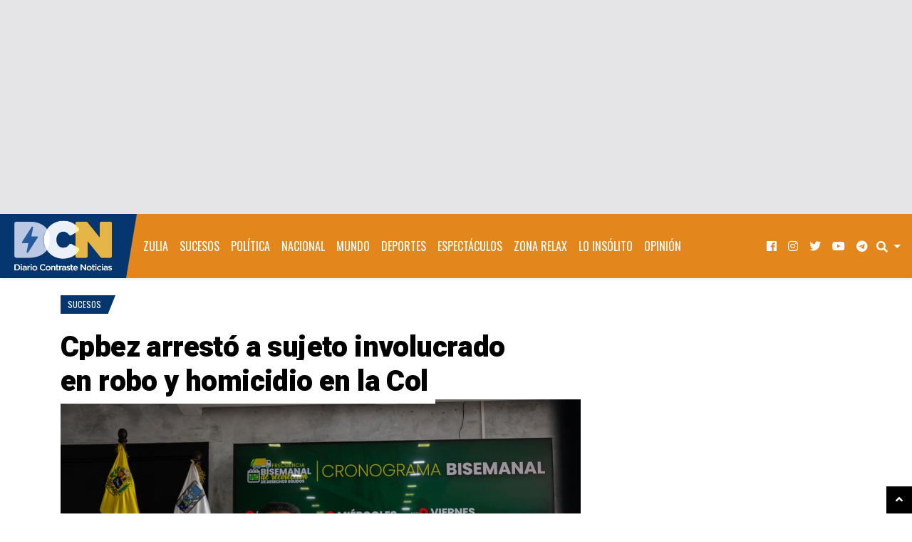

--- FILE ---
content_type: text/html; charset=UTF-8
request_url: https://www.diariocontraste.com/2023/07/cpbez-arresto-a-sujeto-involucrado-en-robo-y-homicidio-en-la-col/
body_size: 20496
content:
<!doctype html>
<html lang="es"
      prefix="og: http://ogp.me/ns#">
<head>
<meta charset="UTF-8">
<meta name="viewport" content="width=device-width, initial-scale=1, shrink-to-fit=no">
 
<meta name="purolink" value="purolinka5db2da1-4928-4b1d-bdeb-bdde0a8712d5">
<title>Cpbez arrestó a sujeto involucrado en robo y homicidio en la Col &#8211; Diario Contraste Noticias</title><link rel="preload" as="style" href="https://fonts.googleapis.com/css?family=Heebo%3A900%7COswald%7CRoboto%3A400%2C400i%2C700%2C700i&#038;subset=&#038;display=swap" /><link rel="stylesheet" href="https://fonts.googleapis.com/css?family=Heebo%3A900%7COswald%7CRoboto%3A400%2C400i%2C700%2C700i&#038;subset=&#038;display=swap" media="print" onload="this.media='all'" /><noscript><link rel="stylesheet" href="https://fonts.googleapis.com/css?family=Heebo%3A900%7COswald%7CRoboto%3A400%2C400i%2C700%2C700i&#038;subset=&#038;display=swap" /></noscript>
<meta name='robots' content='max-image-preview:large' />
<link rel='dns-prefetch' href='//static.addtoany.com' />
<link rel='dns-prefetch' href='//fonts.googleapis.com' />
<link rel='dns-prefetch' href='//media.diariocontraste.com' />
<link href='https://fonts.gstatic.com' crossorigin rel='preconnect' />
<link href='//media.diariocontraste.com' rel='preconnect' />
<link rel="alternate" title="oEmbed (JSON)" type="application/json+oembed" href="https://www.diariocontraste.com/wp-json/oembed/1.0/embed?url=https%3A%2F%2Fwww.diariocontraste.com%2F2023%2F07%2Fcpbez-arresto-a-sujeto-involucrado-en-robo-y-homicidio-en-la-col%2F" />
<link rel="alternate" title="oEmbed (XML)" type="text/xml+oembed" href="https://www.diariocontraste.com/wp-json/oembed/1.0/embed?url=https%3A%2F%2Fwww.diariocontraste.com%2F2023%2F07%2Fcpbez-arresto-a-sujeto-involucrado-en-robo-y-homicidio-en-la-col%2F&#038;format=xml" />
      <!-- facebook -->
      <meta property="og:type" content="article"/>
      <meta property="og:title" content="Cpbez arrestó a sujeto involucrado en robo y homicidio en la Col"/>
      <meta property="og:description" content="Un hombre que era investigado por su presunta participación en un hecho de extorsión y robo que dejó como resultado..."/>
      <meta property="og:url" content="https://www.diariocontraste.com/2023/07/cpbez-arresto-a-sujeto-involucrado-en-robo-y-homicidio-en-la-col/"/>
      <meta property="og:image" content="https://media.diariocontraste.com/wp-content/uploads/2023/07/WhatsApp-Image-2023-07-31-at-12.25.50-PM.jpeg"/>
      <meta property="og:site_name" content="Diario Contraste Noticias"/>
	  <meta property="article:publisher" content="https://www.facebook.com/diariocontraste" />
      <!-- twitter -->
      <meta name="twitter:card" content="summary_large_image" />
	  <meta name="twitter:site" content="@diariocontraste" />
      <meta name="twitter:title" content="Cpbez arrestó a sujeto involucrado en robo y homicidio en la Col" />
      <meta name="twitter:description" content="Un hombre que era investigado por su presunta participación en un hecho de extorsión y robo que dejó como resultado..." />
      <meta name="twitter:url" content="https://www.diariocontraste.com/2023/07/cpbez-arresto-a-sujeto-involucrado-en-robo-y-homicidio-en-la-col/" />
      <meta name="twitter:image" content="https://media.diariocontraste.com/wp-content/uploads/2023/07/WhatsApp-Image-2023-07-31-at-12.25.50-PM.jpeg" />
    		<!-- This site uses the Google Analytics by MonsterInsights plugin v9.11.0 - Using Analytics tracking - https://www.monsterinsights.com/ -->
							<script src="//www.googletagmanager.com/gtag/js?id=G-RXGRZD4QD3"  data-cfasync="false" data-wpfc-render="false" type="text/javascript" async></script>
			<script data-cfasync="false" data-wpfc-render="false" type="text/javascript">
				var mi_version = '9.11.0';
				var mi_track_user = true;
				var mi_no_track_reason = '';
								var MonsterInsightsDefaultLocations = {"page_location":"https:\/\/www.diariocontraste.com\/2023\/07\/cpbez-arresto-a-sujeto-involucrado-en-robo-y-homicidio-en-la-col\/"};
								if ( typeof MonsterInsightsPrivacyGuardFilter === 'function' ) {
					var MonsterInsightsLocations = (typeof MonsterInsightsExcludeQuery === 'object') ? MonsterInsightsPrivacyGuardFilter( MonsterInsightsExcludeQuery ) : MonsterInsightsPrivacyGuardFilter( MonsterInsightsDefaultLocations );
				} else {
					var MonsterInsightsLocations = (typeof MonsterInsightsExcludeQuery === 'object') ? MonsterInsightsExcludeQuery : MonsterInsightsDefaultLocations;
				}

								var disableStrs = [
										'ga-disable-G-RXGRZD4QD3',
									];

				/* Function to detect opted out users */
				function __gtagTrackerIsOptedOut() {
					for (var index = 0; index < disableStrs.length; index++) {
						if (document.cookie.indexOf(disableStrs[index] + '=true') > -1) {
							return true;
						}
					}

					return false;
				}

				/* Disable tracking if the opt-out cookie exists. */
				if (__gtagTrackerIsOptedOut()) {
					for (var index = 0; index < disableStrs.length; index++) {
						window[disableStrs[index]] = true;
					}
				}

				/* Opt-out function */
				function __gtagTrackerOptout() {
					for (var index = 0; index < disableStrs.length; index++) {
						document.cookie = disableStrs[index] + '=true; expires=Thu, 31 Dec 2099 23:59:59 UTC; path=/';
						window[disableStrs[index]] = true;
					}
				}

				if ('undefined' === typeof gaOptout) {
					function gaOptout() {
						__gtagTrackerOptout();
					}
				}
								window.dataLayer = window.dataLayer || [];

				window.MonsterInsightsDualTracker = {
					helpers: {},
					trackers: {},
				};
				if (mi_track_user) {
					function __gtagDataLayer() {
						dataLayer.push(arguments);
					}

					function __gtagTracker(type, name, parameters) {
						if (!parameters) {
							parameters = {};
						}

						if (parameters.send_to) {
							__gtagDataLayer.apply(null, arguments);
							return;
						}

						if (type === 'event') {
														parameters.send_to = monsterinsights_frontend.v4_id;
							var hookName = name;
							if (typeof parameters['event_category'] !== 'undefined') {
								hookName = parameters['event_category'] + ':' + name;
							}

							if (typeof MonsterInsightsDualTracker.trackers[hookName] !== 'undefined') {
								MonsterInsightsDualTracker.trackers[hookName](parameters);
							} else {
								__gtagDataLayer('event', name, parameters);
							}
							
						} else {
							__gtagDataLayer.apply(null, arguments);
						}
					}

					__gtagTracker('js', new Date());
					__gtagTracker('set', {
						'developer_id.dZGIzZG': true,
											});
					if ( MonsterInsightsLocations.page_location ) {
						__gtagTracker('set', MonsterInsightsLocations);
					}
										__gtagTracker('config', 'G-RXGRZD4QD3', {"forceSSL":"true","link_attribution":"true","post_type":"post","category":"sucesos","tags":"Arresto,COL,CPBEZ,Homicidio,involucrado,Robo,sujeto"} );
										window.gtag = __gtagTracker;										(function () {
						/* https://developers.google.com/analytics/devguides/collection/analyticsjs/ */
						/* ga and __gaTracker compatibility shim. */
						var noopfn = function () {
							return null;
						};
						var newtracker = function () {
							return new Tracker();
						};
						var Tracker = function () {
							return null;
						};
						var p = Tracker.prototype;
						p.get = noopfn;
						p.set = noopfn;
						p.send = function () {
							var args = Array.prototype.slice.call(arguments);
							args.unshift('send');
							__gaTracker.apply(null, args);
						};
						var __gaTracker = function () {
							var len = arguments.length;
							if (len === 0) {
								return;
							}
							var f = arguments[len - 1];
							if (typeof f !== 'object' || f === null || typeof f.hitCallback !== 'function') {
								if ('send' === arguments[0]) {
									var hitConverted, hitObject = false, action;
									if ('event' === arguments[1]) {
										if ('undefined' !== typeof arguments[3]) {
											hitObject = {
												'eventAction': arguments[3],
												'eventCategory': arguments[2],
												'eventLabel': arguments[4],
												'value': arguments[5] ? arguments[5] : 1,
											}
										}
									}
									if ('pageview' === arguments[1]) {
										if ('undefined' !== typeof arguments[2]) {
											hitObject = {
												'eventAction': 'page_view',
												'page_path': arguments[2],
											}
										}
									}
									if (typeof arguments[2] === 'object') {
										hitObject = arguments[2];
									}
									if (typeof arguments[5] === 'object') {
										Object.assign(hitObject, arguments[5]);
									}
									if ('undefined' !== typeof arguments[1].hitType) {
										hitObject = arguments[1];
										if ('pageview' === hitObject.hitType) {
											hitObject.eventAction = 'page_view';
										}
									}
									if (hitObject) {
										action = 'timing' === arguments[1].hitType ? 'timing_complete' : hitObject.eventAction;
										hitConverted = mapArgs(hitObject);
										__gtagTracker('event', action, hitConverted);
									}
								}
								return;
							}

							function mapArgs(args) {
								var arg, hit = {};
								var gaMap = {
									'eventCategory': 'event_category',
									'eventAction': 'event_action',
									'eventLabel': 'event_label',
									'eventValue': 'event_value',
									'nonInteraction': 'non_interaction',
									'timingCategory': 'event_category',
									'timingVar': 'name',
									'timingValue': 'value',
									'timingLabel': 'event_label',
									'page': 'page_path',
									'location': 'page_location',
									'title': 'page_title',
									'referrer' : 'page_referrer',
								};
								for (arg in args) {
																		if (!(!args.hasOwnProperty(arg) || !gaMap.hasOwnProperty(arg))) {
										hit[gaMap[arg]] = args[arg];
									} else {
										hit[arg] = args[arg];
									}
								}
								return hit;
							}

							try {
								f.hitCallback();
							} catch (ex) {
							}
						};
						__gaTracker.create = newtracker;
						__gaTracker.getByName = newtracker;
						__gaTracker.getAll = function () {
							return [];
						};
						__gaTracker.remove = noopfn;
						__gaTracker.loaded = true;
						window['__gaTracker'] = __gaTracker;
					})();
									} else {
										console.log("");
					(function () {
						function __gtagTracker() {
							return null;
						}

						window['__gtagTracker'] = __gtagTracker;
						window['gtag'] = __gtagTracker;
					})();
									}
			</script>
							<!-- / Google Analytics by MonsterInsights -->
		<style id='wp-img-auto-sizes-contain-inline-css' type='text/css'>
img:is([sizes=auto i],[sizes^="auto," i]){contain-intrinsic-size:3000px 1500px}
/*# sourceURL=wp-img-auto-sizes-contain-inline-css */
</style>
<link rel='stylesheet' id='sbi_styles-css' href='https://www.diariocontraste.com/wp-content/plugins/instagram-feed-pro/css/sbi-styles.min.css?ver=6.9.0' type='text/css' media='all' />
<style id='wp-emoji-styles-inline-css' type='text/css'>

	img.wp-smiley, img.emoji {
		display: inline !important;
		border: none !important;
		box-shadow: none !important;
		height: 1em !important;
		width: 1em !important;
		margin: 0 0.07em !important;
		vertical-align: -0.1em !important;
		background: none !important;
		padding: 0 !important;
	}
/*# sourceURL=wp-emoji-styles-inline-css */
</style>
<style id='wp-block-library-inline-css' type='text/css'>
:root{--wp-block-synced-color:#7a00df;--wp-block-synced-color--rgb:122,0,223;--wp-bound-block-color:var(--wp-block-synced-color);--wp-editor-canvas-background:#ddd;--wp-admin-theme-color:#007cba;--wp-admin-theme-color--rgb:0,124,186;--wp-admin-theme-color-darker-10:#006ba1;--wp-admin-theme-color-darker-10--rgb:0,107,160.5;--wp-admin-theme-color-darker-20:#005a87;--wp-admin-theme-color-darker-20--rgb:0,90,135;--wp-admin-border-width-focus:2px}@media (min-resolution:192dpi){:root{--wp-admin-border-width-focus:1.5px}}.wp-element-button{cursor:pointer}:root .has-very-light-gray-background-color{background-color:#eee}:root .has-very-dark-gray-background-color{background-color:#313131}:root .has-very-light-gray-color{color:#eee}:root .has-very-dark-gray-color{color:#313131}:root .has-vivid-green-cyan-to-vivid-cyan-blue-gradient-background{background:linear-gradient(135deg,#00d084,#0693e3)}:root .has-purple-crush-gradient-background{background:linear-gradient(135deg,#34e2e4,#4721fb 50%,#ab1dfe)}:root .has-hazy-dawn-gradient-background{background:linear-gradient(135deg,#faaca8,#dad0ec)}:root .has-subdued-olive-gradient-background{background:linear-gradient(135deg,#fafae1,#67a671)}:root .has-atomic-cream-gradient-background{background:linear-gradient(135deg,#fdd79a,#004a59)}:root .has-nightshade-gradient-background{background:linear-gradient(135deg,#330968,#31cdcf)}:root .has-midnight-gradient-background{background:linear-gradient(135deg,#020381,#2874fc)}:root{--wp--preset--font-size--normal:16px;--wp--preset--font-size--huge:42px}.has-regular-font-size{font-size:1em}.has-larger-font-size{font-size:2.625em}.has-normal-font-size{font-size:var(--wp--preset--font-size--normal)}.has-huge-font-size{font-size:var(--wp--preset--font-size--huge)}.has-text-align-center{text-align:center}.has-text-align-left{text-align:left}.has-text-align-right{text-align:right}.has-fit-text{white-space:nowrap!important}#end-resizable-editor-section{display:none}.aligncenter{clear:both}.items-justified-left{justify-content:flex-start}.items-justified-center{justify-content:center}.items-justified-right{justify-content:flex-end}.items-justified-space-between{justify-content:space-between}.screen-reader-text{border:0;clip-path:inset(50%);height:1px;margin:-1px;overflow:hidden;padding:0;position:absolute;width:1px;word-wrap:normal!important}.screen-reader-text:focus{background-color:#ddd;clip-path:none;color:#444;display:block;font-size:1em;height:auto;left:5px;line-height:normal;padding:15px 23px 14px;text-decoration:none;top:5px;width:auto;z-index:100000}html :where(.has-border-color){border-style:solid}html :where([style*=border-top-color]){border-top-style:solid}html :where([style*=border-right-color]){border-right-style:solid}html :where([style*=border-bottom-color]){border-bottom-style:solid}html :where([style*=border-left-color]){border-left-style:solid}html :where([style*=border-width]){border-style:solid}html :where([style*=border-top-width]){border-top-style:solid}html :where([style*=border-right-width]){border-right-style:solid}html :where([style*=border-bottom-width]){border-bottom-style:solid}html :where([style*=border-left-width]){border-left-style:solid}html :where(img[class*=wp-image-]){height:auto;max-width:100%}:where(figure){margin:0 0 1em}html :where(.is-position-sticky){--wp-admin--admin-bar--position-offset:var(--wp-admin--admin-bar--height,0px)}@media screen and (max-width:600px){html :where(.is-position-sticky){--wp-admin--admin-bar--position-offset:0px}}

/*# sourceURL=wp-block-library-inline-css */
</style><style id='global-styles-inline-css' type='text/css'>
:root{--wp--preset--aspect-ratio--square: 1;--wp--preset--aspect-ratio--4-3: 4/3;--wp--preset--aspect-ratio--3-4: 3/4;--wp--preset--aspect-ratio--3-2: 3/2;--wp--preset--aspect-ratio--2-3: 2/3;--wp--preset--aspect-ratio--16-9: 16/9;--wp--preset--aspect-ratio--9-16: 9/16;--wp--preset--color--black: #000000;--wp--preset--color--cyan-bluish-gray: #abb8c3;--wp--preset--color--white: #ffffff;--wp--preset--color--pale-pink: #f78da7;--wp--preset--color--vivid-red: #cf2e2e;--wp--preset--color--luminous-vivid-orange: #ff6900;--wp--preset--color--luminous-vivid-amber: #fcb900;--wp--preset--color--light-green-cyan: #7bdcb5;--wp--preset--color--vivid-green-cyan: #00d084;--wp--preset--color--pale-cyan-blue: #8ed1fc;--wp--preset--color--vivid-cyan-blue: #0693e3;--wp--preset--color--vivid-purple: #9b51e0;--wp--preset--gradient--vivid-cyan-blue-to-vivid-purple: linear-gradient(135deg,rgb(6,147,227) 0%,rgb(155,81,224) 100%);--wp--preset--gradient--light-green-cyan-to-vivid-green-cyan: linear-gradient(135deg,rgb(122,220,180) 0%,rgb(0,208,130) 100%);--wp--preset--gradient--luminous-vivid-amber-to-luminous-vivid-orange: linear-gradient(135deg,rgb(252,185,0) 0%,rgb(255,105,0) 100%);--wp--preset--gradient--luminous-vivid-orange-to-vivid-red: linear-gradient(135deg,rgb(255,105,0) 0%,rgb(207,46,46) 100%);--wp--preset--gradient--very-light-gray-to-cyan-bluish-gray: linear-gradient(135deg,rgb(238,238,238) 0%,rgb(169,184,195) 100%);--wp--preset--gradient--cool-to-warm-spectrum: linear-gradient(135deg,rgb(74,234,220) 0%,rgb(151,120,209) 20%,rgb(207,42,186) 40%,rgb(238,44,130) 60%,rgb(251,105,98) 80%,rgb(254,248,76) 100%);--wp--preset--gradient--blush-light-purple: linear-gradient(135deg,rgb(255,206,236) 0%,rgb(152,150,240) 100%);--wp--preset--gradient--blush-bordeaux: linear-gradient(135deg,rgb(254,205,165) 0%,rgb(254,45,45) 50%,rgb(107,0,62) 100%);--wp--preset--gradient--luminous-dusk: linear-gradient(135deg,rgb(255,203,112) 0%,rgb(199,81,192) 50%,rgb(65,88,208) 100%);--wp--preset--gradient--pale-ocean: linear-gradient(135deg,rgb(255,245,203) 0%,rgb(182,227,212) 50%,rgb(51,167,181) 100%);--wp--preset--gradient--electric-grass: linear-gradient(135deg,rgb(202,248,128) 0%,rgb(113,206,126) 100%);--wp--preset--gradient--midnight: linear-gradient(135deg,rgb(2,3,129) 0%,rgb(40,116,252) 100%);--wp--preset--font-size--small: 13px;--wp--preset--font-size--medium: 20px;--wp--preset--font-size--large: 36px;--wp--preset--font-size--x-large: 42px;--wp--preset--spacing--20: 0.44rem;--wp--preset--spacing--30: 0.67rem;--wp--preset--spacing--40: 1rem;--wp--preset--spacing--50: 1.5rem;--wp--preset--spacing--60: 2.25rem;--wp--preset--spacing--70: 3.38rem;--wp--preset--spacing--80: 5.06rem;--wp--preset--shadow--natural: 6px 6px 9px rgba(0, 0, 0, 0.2);--wp--preset--shadow--deep: 12px 12px 50px rgba(0, 0, 0, 0.4);--wp--preset--shadow--sharp: 6px 6px 0px rgba(0, 0, 0, 0.2);--wp--preset--shadow--outlined: 6px 6px 0px -3px rgb(255, 255, 255), 6px 6px rgb(0, 0, 0);--wp--preset--shadow--crisp: 6px 6px 0px rgb(0, 0, 0);}:where(.is-layout-flex){gap: 0.5em;}:where(.is-layout-grid){gap: 0.5em;}body .is-layout-flex{display: flex;}.is-layout-flex{flex-wrap: wrap;align-items: center;}.is-layout-flex > :is(*, div){margin: 0;}body .is-layout-grid{display: grid;}.is-layout-grid > :is(*, div){margin: 0;}:where(.wp-block-columns.is-layout-flex){gap: 2em;}:where(.wp-block-columns.is-layout-grid){gap: 2em;}:where(.wp-block-post-template.is-layout-flex){gap: 1.25em;}:where(.wp-block-post-template.is-layout-grid){gap: 1.25em;}.has-black-color{color: var(--wp--preset--color--black) !important;}.has-cyan-bluish-gray-color{color: var(--wp--preset--color--cyan-bluish-gray) !important;}.has-white-color{color: var(--wp--preset--color--white) !important;}.has-pale-pink-color{color: var(--wp--preset--color--pale-pink) !important;}.has-vivid-red-color{color: var(--wp--preset--color--vivid-red) !important;}.has-luminous-vivid-orange-color{color: var(--wp--preset--color--luminous-vivid-orange) !important;}.has-luminous-vivid-amber-color{color: var(--wp--preset--color--luminous-vivid-amber) !important;}.has-light-green-cyan-color{color: var(--wp--preset--color--light-green-cyan) !important;}.has-vivid-green-cyan-color{color: var(--wp--preset--color--vivid-green-cyan) !important;}.has-pale-cyan-blue-color{color: var(--wp--preset--color--pale-cyan-blue) !important;}.has-vivid-cyan-blue-color{color: var(--wp--preset--color--vivid-cyan-blue) !important;}.has-vivid-purple-color{color: var(--wp--preset--color--vivid-purple) !important;}.has-black-background-color{background-color: var(--wp--preset--color--black) !important;}.has-cyan-bluish-gray-background-color{background-color: var(--wp--preset--color--cyan-bluish-gray) !important;}.has-white-background-color{background-color: var(--wp--preset--color--white) !important;}.has-pale-pink-background-color{background-color: var(--wp--preset--color--pale-pink) !important;}.has-vivid-red-background-color{background-color: var(--wp--preset--color--vivid-red) !important;}.has-luminous-vivid-orange-background-color{background-color: var(--wp--preset--color--luminous-vivid-orange) !important;}.has-luminous-vivid-amber-background-color{background-color: var(--wp--preset--color--luminous-vivid-amber) !important;}.has-light-green-cyan-background-color{background-color: var(--wp--preset--color--light-green-cyan) !important;}.has-vivid-green-cyan-background-color{background-color: var(--wp--preset--color--vivid-green-cyan) !important;}.has-pale-cyan-blue-background-color{background-color: var(--wp--preset--color--pale-cyan-blue) !important;}.has-vivid-cyan-blue-background-color{background-color: var(--wp--preset--color--vivid-cyan-blue) !important;}.has-vivid-purple-background-color{background-color: var(--wp--preset--color--vivid-purple) !important;}.has-black-border-color{border-color: var(--wp--preset--color--black) !important;}.has-cyan-bluish-gray-border-color{border-color: var(--wp--preset--color--cyan-bluish-gray) !important;}.has-white-border-color{border-color: var(--wp--preset--color--white) !important;}.has-pale-pink-border-color{border-color: var(--wp--preset--color--pale-pink) !important;}.has-vivid-red-border-color{border-color: var(--wp--preset--color--vivid-red) !important;}.has-luminous-vivid-orange-border-color{border-color: var(--wp--preset--color--luminous-vivid-orange) !important;}.has-luminous-vivid-amber-border-color{border-color: var(--wp--preset--color--luminous-vivid-amber) !important;}.has-light-green-cyan-border-color{border-color: var(--wp--preset--color--light-green-cyan) !important;}.has-vivid-green-cyan-border-color{border-color: var(--wp--preset--color--vivid-green-cyan) !important;}.has-pale-cyan-blue-border-color{border-color: var(--wp--preset--color--pale-cyan-blue) !important;}.has-vivid-cyan-blue-border-color{border-color: var(--wp--preset--color--vivid-cyan-blue) !important;}.has-vivid-purple-border-color{border-color: var(--wp--preset--color--vivid-purple) !important;}.has-vivid-cyan-blue-to-vivid-purple-gradient-background{background: var(--wp--preset--gradient--vivid-cyan-blue-to-vivid-purple) !important;}.has-light-green-cyan-to-vivid-green-cyan-gradient-background{background: var(--wp--preset--gradient--light-green-cyan-to-vivid-green-cyan) !important;}.has-luminous-vivid-amber-to-luminous-vivid-orange-gradient-background{background: var(--wp--preset--gradient--luminous-vivid-amber-to-luminous-vivid-orange) !important;}.has-luminous-vivid-orange-to-vivid-red-gradient-background{background: var(--wp--preset--gradient--luminous-vivid-orange-to-vivid-red) !important;}.has-very-light-gray-to-cyan-bluish-gray-gradient-background{background: var(--wp--preset--gradient--very-light-gray-to-cyan-bluish-gray) !important;}.has-cool-to-warm-spectrum-gradient-background{background: var(--wp--preset--gradient--cool-to-warm-spectrum) !important;}.has-blush-light-purple-gradient-background{background: var(--wp--preset--gradient--blush-light-purple) !important;}.has-blush-bordeaux-gradient-background{background: var(--wp--preset--gradient--blush-bordeaux) !important;}.has-luminous-dusk-gradient-background{background: var(--wp--preset--gradient--luminous-dusk) !important;}.has-pale-ocean-gradient-background{background: var(--wp--preset--gradient--pale-ocean) !important;}.has-electric-grass-gradient-background{background: var(--wp--preset--gradient--electric-grass) !important;}.has-midnight-gradient-background{background: var(--wp--preset--gradient--midnight) !important;}.has-small-font-size{font-size: var(--wp--preset--font-size--small) !important;}.has-medium-font-size{font-size: var(--wp--preset--font-size--medium) !important;}.has-large-font-size{font-size: var(--wp--preset--font-size--large) !important;}.has-x-large-font-size{font-size: var(--wp--preset--font-size--x-large) !important;}
/*# sourceURL=global-styles-inline-css */
</style>

<style id='classic-theme-styles-inline-css' type='text/css'>
/*! This file is auto-generated */
.wp-block-button__link{color:#fff;background-color:#32373c;border-radius:9999px;box-shadow:none;text-decoration:none;padding:calc(.667em + 2px) calc(1.333em + 2px);font-size:1.125em}.wp-block-file__button{background:#32373c;color:#fff;text-decoration:none}
/*# sourceURL=/wp-includes/css/classic-themes.min.css */
</style>
<link rel='stylesheet' id='wpgsi-css' href='https://www.diariocontraste.com/wp-content/plugins/wpgsi/public/css/wpgsi-public.css?ver=3.8.3' type='text/css' media='all' />

<link rel='stylesheet' id='fontawesome-free-css' href='https://www.diariocontraste.com/wp-content/themes/blogmag/assets/fonts/fontawesome/css/all.min.css' type='text/css' media='all' />
<link rel='stylesheet' id='blogmag-weart-css' href='https://www.diariocontraste.com/wp-content/themes/blogmag/assets/weart.css' type='text/css' media='all' />
<link rel='stylesheet' id='blogmag-style-css' href='https://www.diariocontraste.com/wp-content/themes/blogmag/style.css?ver=4.1' type='text/css' media='all' />
<link rel='stylesheet' id='main-style-css' href='https://www.diariocontraste.com/wp-content/themes/blogmag/style.css?ver=6.9' type='text/css' media='all' />
<style id='main-style-inline-css' type='text/css'>

          ::selection { background: #063670  !important }

          .c-1, .l-1 a, .lh-1 a:hover,
          { color: #063670 !important }

          .bg-1, .bgh-1:hover,
          .woocommerce ul.products li.product span.onsale, .woocommerce-page ul.products li.product span.onsale,
          .woocommerce div.product span.onsale, .woocommerce-page div.product span.onsale
          .woocommerce div.product form.cart button.button, .woocommerce-page div.product form.cart button.button
          .woocommerce .sidebar .widget_price_filter .price_slider_wrapper .ui-slider-range, .woocommerce-page .sidebar .widget_price_filter .price_slider_wrapper .ui-slider-range
          .woocommerce .wc-proceed-to-checkout a.checkout-button,
          .woocommerce .wc-proceed-to-checkout a.checkout-button:hover, .woocommerce-page .wc-proceed-to-checkout a.checkout-button,
          .woocommerce .place-order .button.alt,
          .woocommerce .place-order .button.alt:hover, .woocommerce .wc-proceed-to-checkout .button.alt,
          .woocommerce .wc-proceed-to-checkout .button.alt:hover, .woocommerce-page .place-order .button.alt,
          .woocommerce-page .place-order .button.alt:hover, .woocommerce-page .wc-proceed-to-checkout .button.alt,
          .woocommerce-page .wc-proceed-to-checkout .button.alt:hover,
          .woocommerce-page .wc-proceed-to-checkout a.checkout-button:hover{ background-color: #063670 !important }

          nav.w-header-nav .navbar-brand:after,
          .w-logo:after,
          .w-cat-badge .bg-1:after { border-color: #063670 transparent transparent transparent !important; }

          .w_section_title .title:before{
            border-color: transparent transparent transparent #063670 !important;
          }

          .single .content blockquote, .single .comment-content blockquote, .page .content blockquote, .page .comment-content blockquote,
          .woocommerce .woocommerce-info, .woocommerce .woocommerce-notice, .woocommerce-page .woocommerce-info, .woocommerce-page .woocommerce-notice,
          .w-latest .w-latest-title{ border-color: #063670 !important }
                    

          .c-2, .l-2 a, .lh-2 a:hover{ color: #e3861b !important; }

          .bg-2, .single .content blockquote, .single .comment-content blockquote, .page .content blockquote, .page .comment-content blockquote, .bgh-2:hover,
          .w_article_normal.sticky .title span,
          .w_section_title .title:after ,
          .woocommerce .sidebar .widget_price_filter .price_slider_wrapper .ui-widget-content, .woocommerce-page .sidebar .widget_price_filter .price_slider_wrapper .ui-widget-content { background-color: #e3861b !important; }

          .w-latest .w-latest-item .bdg:after{ border-color: #e3861b transparent transparent transparent; }
                    
/*# sourceURL=main-style-inline-css */
</style>
<link rel='stylesheet' id='addtoany-css' href='https://www.diariocontraste.com/wp-content/plugins/add-to-any/addtoany.min.css?ver=1.16' type='text/css' media='all' />
<link rel='stylesheet' id='monsterinsights-editor-frontend-style-css' href='https://www.diariocontraste.com/wp-content/plugins/google-analytics-premium/assets/css/frontend.min.css?ver=9.11.0' type='text/css' media='all' />
<style id='monsterinsights-editor-frontend-style-inline-css' type='text/css'>
.monsterinsights-inline-popular-posts.monsterinsights-popular-posts-styled.monsterinsights-inline-popular-posts-beta {border-color:rgba(227, 134, 27, 1);}.monsterinsights-inline-popular-posts.monsterinsights-popular-posts-styled.monsterinsights-inline-popular-posts-beta .monsterinsights-inline-popular-posts-label {color:rgba(6, 54, 112, 1);}.monsterinsights-inline-popular-posts.monsterinsights-popular-posts-styled.monsterinsights-inline-popular-posts-beta .monsterinsights-inline-popular-posts-title {color:rgba(0, 0, 0, 1);}
/*# sourceURL=monsterinsights-editor-frontend-style-inline-css */
</style>
<script type="text/javascript" src="https://www.diariocontraste.com/wp-includes/js/jquery/jquery.min.js?ver=3.7.1" id="jquery-core-js"></script>
<script type="text/javascript" src="https://www.diariocontraste.com/wp-includes/js/jquery/jquery-migrate.min.js?ver=3.4.1" id="jquery-migrate-js"></script>
<script type="text/javascript" src="https://www.diariocontraste.com/wp-content/plugins/google-analytics-premium/assets/js/frontend-gtag.min.js?ver=9.11.0" id="monsterinsights-frontend-script-js" async="async" data-wp-strategy="async"></script>
<script data-cfasync="false" data-wpfc-render="false" type="text/javascript" id='monsterinsights-frontend-script-js-extra'>/* <![CDATA[ */
var monsterinsights_frontend = {"js_events_tracking":"true","download_extensions":"doc,pdf,ppt,zip,xls,docx,pptx,xlsx","inbound_paths":"[]","home_url":"https:\/\/www.diariocontraste.com","hash_tracking":"false","v4_id":"G-RXGRZD4QD3"};/* ]]> */
</script>
<script type="text/javascript" src="https://www.diariocontraste.com/wp-content/plugins/wpgsi/public/js/wpgsi-public.js?ver=3.8.3" id="wpgsi-js"></script>
<script type="text/javascript" id="addtoany-core-js-before">
/* <![CDATA[ */
window.a2a_config=window.a2a_config||{};a2a_config.callbacks=[];a2a_config.overlays=[];a2a_config.templates={};a2a_localize = {
	Share: "Compartir",
	Save: "Guardar",
	Subscribe: "Suscribir",
	Email: "Correo electrónico",
	Bookmark: "Marcador",
	ShowAll: "Mostrar todo",
	ShowLess: "Mostrar menos",
	FindServices: "Encontrar servicio(s)",
	FindAnyServiceToAddTo: "Encuentra al instante cualquier servicio para añadir a",
	PoweredBy: "Funciona con",
	ShareViaEmail: "Compartir por correo electrónico",
	SubscribeViaEmail: "Suscribirse a través de correo electrónico",
	BookmarkInYourBrowser: "Añadir a marcadores de tu navegador",
	BookmarkInstructions: "Presiona «Ctrl+D» o «\u2318+D» para añadir esta página a marcadores",
	AddToYourFavorites: "Añadir a tus favoritos",
	SendFromWebOrProgram: "Enviar desde cualquier dirección o programa de correo electrónico ",
	EmailProgram: "Programa de correo electrónico",
	More: "Más&#8230;",
	ThanksForSharing: "¡Gracias por compartir!",
	ThanksForFollowing: "¡Gracias por seguirnos!"
};

a2a_config.track_links = 'ga';
a2a_config.templates = {
    twitter: "${title} ${link} via @DiarioContraste"
};
a2a_config.track_links = 'bitly';
a2a_config.track_links_key = 'o_7cuu4l1ate|f9f7097acf2a34aaebff591dc08ff18c8ccb7535';

//# sourceURL=addtoany-core-js-before
/* ]]> */
</script>
<script type="text/javascript" defer src="https://static.addtoany.com/menu/page.js" id="addtoany-core-js"></script>
<script type="text/javascript" defer src="https://www.diariocontraste.com/wp-content/plugins/add-to-any/addtoany.min.js?ver=1.1" id="addtoany-jquery-js"></script>
<link rel="https://api.w.org/" href="https://www.diariocontraste.com/wp-json/" /><link rel="alternate" title="JSON" type="application/json" href="https://www.diariocontraste.com/wp-json/wp/v2/posts/291148186001278" /><link rel="EditURI" type="application/rsd+xml" title="RSD" href="https://www.diariocontraste.com/xmlrpc.php?rsd" />
<meta name="generator" content="WordPress 6.9" />
<link rel='shortlink' href='https://www.diariocontraste.com/?p=291148186001278' />
	<link rel="preconnect" href="https://fonts.googleapis.com">
	<link rel="preconnect" href="https://fonts.gstatic.com">
	<!-- Google tag (gtag.js) -->
<script async src="https://www.googletagmanager.com/gtag/js?id=G-36WEY3PQ3S"></script>
<script>
  window.dataLayer = window.dataLayer || [];
  function gtag(){dataLayer.push(arguments);}
  gtag('js', new Date());

  gtag('config', 'G-36WEY3PQ3S');
</script>
<meta name="icopify-verification" content="tenut149324e04401e418946614e10440e"><meta property="fb:app_id" content="111041015959910" />
<style class="wpcode-css-snippet">.justify-content-between {
    justify-content: center!important;
}</style><link rel="icon" href="https://media.diariocontraste.com/wp-content/uploads/2020/05/cropped-favicon-2-32x32.png" sizes="32x32" />
<link rel="icon" href="https://media.diariocontraste.com/wp-content/uploads/2020/05/cropped-favicon-2-192x192.png" sizes="192x192" />
<link rel="apple-touch-icon" href="https://media.diariocontraste.com/wp-content/uploads/2020/05/cropped-favicon-2-180x180.png" />
<meta name="msapplication-TileImage" content="https://media.diariocontraste.com/wp-content/uploads/2020/05/cropped-favicon-2-270x270.png" />
		<style type="text/css" id="wp-custom-css">
			nav.w-header-nav {
    max-height: 90px;
    height: 90px;
}
nav.w-header-nav .navbar-brand {
    height: 90px;
    line-height: 80px;
}
nav.w-header-nav .navbar-brand .custom-logo-link{
    display: block;
}
nav.w-header-nav .navbar-brand .custom-logo-link .custom-logo{
    max-width: 80px;
    height: auto;
}
@media (min-width: 992px){
    nav.w-header-nav .navbar-brand .custom-logo-link .custom-logo{
        max-width: 145px;
    }
}
nav.w-header-nav .navbar-brand:after {
    border-width: 90px 15px 0 0;
}
nav.w-header-nav li.weart-megamenu:hover > .weart-megamenu {
    z-index: 999;
}
.section {
    margin: 15px 0;
}
.carousel {
    margin: 100px 0 65px;
}
.firstad {
    margin-top: -50px;
}
.dcad {
max-width: 100%; 
display:block; 
height: auto;
margin: auto;
}

.dcadsidebar {
display:block; 
margin: auto;
text-align: center;
}

@media (max-width: 991.98px) {
.featured1 .carousel-inner .innertext {
    padding: 0px 70px 0px 70px;
}

nav.w-header-nav {
    max-height: 53px;
    height: 53px;
}
nav.w-header-nav .navbar-brand {
    height: 53px;
    line-height: 48px;
}
img.custom-logo
{	
    max-width: 180px;
    height: auto;	
}	
nav.w-header-nav .navbar-brand:after {
border-width: 53px 15px 0 0;
}
}


#MarketGidComposite90441 .mctitle a {
    font-family: "Heebo", sans-serif!important;
    font-weight: normal!important;
}

#MarketGidComposite173129 .mctitle a {
    font-family: "Heebo", sans-serif!important;
    font-weight: normal!important;
}

#MarketGidComposite90441 .mghead {
    display: none !important;
}

#MarketGidComposite173129 .mghead {
    display: none !important;
}

[id*="MarketGidComposite824370"]
.mgheader {
    display: none !important;
}

[id*="MarketGidComposite824370"]
.mctitle a {
    font-family: "Heebo", sans-serif!important;
    font-weight: normal!important;
}
.dcadtope
{
    max-width: 100%;
    height: 100%;
}

		</style>
			<style id="egf-frontend-styles" type="text/css">
		p {} h1 {} h2 {} h3 {} h4 {} h5 {} h6 {} 	</style>
	
	<!-- <script type="text/javascript" async src="https://relap.io/api/v6/head.js?token=Vy9XMrYyqPIPoGFk"></script> -->
	<!-- Kalooga script code for diariocontraste.com 
	<script type="text/javascript">
		(function(){
			var d=document,k="kalooga",s="script",n=d.createElement(s),f=d.getElementsByTagName(s)[0];
			n.async=true;n.type="text/java"+s;n.src="//publishing.kaloo.ga/acct/9046.js";
			f.parentNode.insertBefore(n,f);
		})();
	</script> -->
	<!-- 8a2ff46fd63b19e97fa0cd8b845a7b6094764342 -->
	<script type="text/javascript" src="//ads.vidoomy.com/diariocontrastecom_21267.js" ></script>

			
	<script async='async' src='https://www.googletagservices.com/tag/js/gpt.js'></script>
	<script>
	  var googletag = googletag || {};
	  googletag.cmd = googletag.cmd || [];
	</script>

	<script>
	  googletag.cmd.push(function() {
		googletag.defineSlot('/33261800/DC300X250UAM', [300, 250], 'div-gpt-ad-1538522407535-0').addService(googletag.pubads());
		googletag.defineSlot('/33261800/DC300X600UAM', [300, 600], 'div-gpt-ad-1538616874258-0').addService(googletag.pubads());
		googletag.defineSlot('/33261800/DC320X50UAM', [320, 50], 'div-gpt-ad-1538617053100-0').addService(googletag.pubads());	
		googletag.defineSlot('/33261800/DCFINDEPOST300X250UAM', [300, 250], 'div-gpt-ad-1538617084792-0').addService(googletag.pubads());	
		googletag.pubads().disableInitialLoad();
		googletag.pubads().enableSingleRequest();
		googletag.enableServices();
	  });
	</script>


	<script type='text/javascript'>
	  !function(a9,a,p,s,t,A,g){if(a[a9])return;function q(c,r){a[a9]._Q.push([c,r])}a[a9]={init:function(){q("i",arguments)},fetchBids:function(){q("f",arguments)},setDisplayBids:function(){},targetingKeys:function(){return[]},_Q:[]};A=p.createElement(s);A.async=!0;A.src=t;g=p.getElementsByTagName(s)[0];g.parentNode.insertBefore(A,g)}("apstag",window,document,"script","//c.amazon-adsystem.com/aax2/apstag.js");

	  // initialize apstag and have apstag set bids on the googletag slots when they are returned to the page
	  apstag.init({
		pubID: '560903d4-c4c1-495b-b10b-8e6e64eef9db',
		adServer: 'googletag',
		bidTimeout: 2e3
	  });

	  // request the bids for the four googletag slots
	  apstag.fetchBids({
		slots: [{
		  slotID: 'div-gpt-ad-1538522407535-0', //example: div-gpt-ad-1475102693815-0
		  slotName: '/33261800/DC300X250UAM', //example: //example: /116082170/slot2
		  sizes: [[300, 250]] //example: [[300,250],[300, 600]]
		},
		{
		  slotID: 'div-gpt-ad-1538616874258-0',
		  slotName: '/33261800/DC300X600UAM', 
		  sizes: [[300, 600]]
		},
		{
		  slotID: 'div-gpt-ad-1538617053100-0',
		  slotName: '/33261800/DC320X50UAM',
		  sizes: [[320, 50]]
		},
		{
		  slotID: 'div-gpt-ad-1538617084792-0',
		  slotName: '/33261800/DCFINDEPOST300X250UAM', 
		  sizes: [[300, 250]]
		}]
	  }, function(bids) {
		// set apstag bids, then trigger the first request to DFP
		googletag.cmd.push(function() {
		  apstag.setDisplayBids();
		  googletag.pubads().refresh();    
		});
	  });
	</script>
	
</head>
<body data-rsssl=1  class="wp-singular post-template-default single single-post postid-291148186001278 single-format-standard wp-custom-logo wp-theme-blogmag">


<center style="background-color: #e5e5e7;padding-top:10px;padding-bottom:10px;">
<div class="container">
<!-- Widget Shortcode --><div id="custom_html-51" class="widget_text widget-odd widget-first widget-1 text-center widget widget_custom_html widget-shortcode area-arbitrary "><div class="textwidget custom-html-widget"><div class="container"><script async src="//pagead2.googlesyndication.com/pagead/js/adsbygoogle.js"></script>
<!-- DC -->
<ins class="adsbygoogle" style="display: block;" data-ad-client="ca-pub-7327015410540121" data-ad-slot="2562919095" data-ad-format="auto"></ins>
<script>
(adsbygoogle = window.adsbygoogle || []).push({});
</script></div></div></div><!-- /Widget Shortcode --></div>
</center>

<nav class="p-0 w-header-nav navbar navbar-expand f-meta  shadow-sm bg-2 navbar-dark ">
  <div class="container-fluid">

    <!-- logo -->
      <div class="navbar-brand px-3 bg-1 l-white f-title " itemscope itemtype="https://schema.org/Organization">
                    <div itemscope itemtype="https://schema.org/ImageObject">
            <a href="https://www.diariocontraste.com/" class="custom-logo-link" rel="home"><img width="1080" height="576" src="https://media.diariocontraste.com/wp-content/uploads/2020/05/dcn-alt.png" class="custom-logo" alt="Diario Contraste Noticias" decoding="async" fetchpriority="high" srcset="https://media.diariocontraste.com/wp-content/uploads/2020/05/dcn-alt-281x150.png 281w, https://media.diariocontraste.com/wp-content/uploads/2020/05/dcn-alt-615x328.png 615w, https://media.diariocontraste.com/wp-content/uploads/2020/05/dcn-alt-64x34.png 64w, https://media.diariocontraste.com/wp-content/uploads/2020/05/dcn-alt-730x389.png 730w, https://media.diariocontraste.com/wp-content/uploads/2020/05/dcn-alt-350x187.png 350w, https://media.diariocontraste.com/wp-content/uploads/2020/05/dcn-alt.png 1080w" sizes="(max-width: 1080px) 100vw, 1080px" /></a>          </div>
                <meta itemprop="name" content="Diario Contraste Noticias">
      </div>
    <!-- end -->

    <div class="collapse navbar-collapse mr-auto">
      <div class="navbar-nav d-flex d-lg-none">
        <div class="nav-item bars" id="mobilemenu-indicator">
          <a href="#mobileindicator" class="nav-link"><i class="fas fa-bars"></i></a>
        </div>
      </div>
      <ul id="menu-principal" class="nav navbar-nav mr-auto d-none d-lg-flex"><li itemscope="itemscope" itemtype="https://www.schema.org/SiteNavigationElement" id="menu-item-291148185420023" class="menu-item menu-item-type-taxonomy menu-item-object-category menu-item-291148185420023 nav-item"><a title="Zulia" href="https://www.diariocontraste.com/category/zulia/" class="nav-link">Zulia</a></li>
<li itemscope="itemscope" itemtype="https://www.schema.org/SiteNavigationElement" id="menu-item-291148185420021" class="menu-item menu-item-type-taxonomy menu-item-object-category current-post-ancestor current-menu-parent current-post-parent active menu-item-291148185420021 nav-item"><a title="Sucesos" href="https://www.diariocontraste.com/category/sucesos/" class="nav-link">Sucesos</a></li>
<li itemscope="itemscope" itemtype="https://www.schema.org/SiteNavigationElement" id="menu-item-291148185420020" class="menu-item menu-item-type-taxonomy menu-item-object-category menu-item-291148185420020 nav-item"><a title="Política" href="https://www.diariocontraste.com/category/politica/" class="nav-link">Política</a></li>
<li itemscope="itemscope" itemtype="https://www.schema.org/SiteNavigationElement" id="menu-item-291148185420018" class="menu-item menu-item-type-taxonomy menu-item-object-category menu-item-291148185420018 nav-item"><a title="Nacional" href="https://www.diariocontraste.com/category/nacional/" class="nav-link">Nacional</a></li>
<li itemscope="itemscope" itemtype="https://www.schema.org/SiteNavigationElement" id="menu-item-291148185420019" class="menu-item menu-item-type-taxonomy menu-item-object-category menu-item-291148185420019 nav-item"><a title="Mundo" href="https://www.diariocontraste.com/category/mundo/" class="nav-link">Mundo</a></li>
<li itemscope="itemscope" itemtype="https://www.schema.org/SiteNavigationElement" id="menu-item-291148185420022" class="menu-item menu-item-type-taxonomy menu-item-object-category menu-item-291148185420022 nav-item"><a title="Deportes" href="https://www.diariocontraste.com/category/deportes/" class="nav-link">Deportes</a></li>
<li itemscope="itemscope" itemtype="https://www.schema.org/SiteNavigationElement" id="menu-item-291148185423152" class="menu-item menu-item-type-taxonomy menu-item-object-category menu-item-291148185423152 nav-item"><a title="Espectáculos" href="https://www.diariocontraste.com/category/espectaculos/" class="nav-link">Espectáculos</a></li>
<li itemscope="itemscope" itemtype="https://www.schema.org/SiteNavigationElement" id="menu-item-291148185420025" class="menu-item menu-item-type-taxonomy menu-item-object-category menu-item-291148185420025 nav-item"><a title="Zona Relax" href="https://www.diariocontraste.com/category/zonarelax/" class="nav-link">Zona Relax</a></li>
<li itemscope="itemscope" itemtype="https://www.schema.org/SiteNavigationElement" id="menu-item-291148185783048" class="menu-item menu-item-type-taxonomy menu-item-object-category menu-item-291148185783048 nav-item"><a title="Lo Insólito" href="https://www.diariocontraste.com/category/lo-insolito/" class="nav-link">Lo Insólito</a></li>
<li itemscope="itemscope" itemtype="https://www.schema.org/SiteNavigationElement" id="menu-item-291148185420051" class="weart-megamenu menu-item menu-item-type-taxonomy menu-item-object-category menu-item-291148185420051 nav-item"><a title="Opinión" href="https://www.diariocontraste.com/category/opinion/" class="nav-link">Opinión</a><div class="weart-megamenu"><div class="w-100 bg-white border border-top"><div class="container"><div class="row"><div class="col-3 l-black py-4 l-black lh-1"><a href="https://www.diariocontraste.com/2024/10/el-reencuentro-de-nuestros-mundos-por-iraida-villasmil/"><div class="lazy img" data-src="https://media.diariocontraste.com/wp-content/uploads/2024/10/WhatsApp-Image-2024-10-24-at-10.06.08-AM.jpeg"></div><span class="d-block mt-2 h6 t-sm text-capitalize">El Reencuentro de nuestros mundos. Por Iraida Villasmil</span></a></div><div class="col-3 l-black py-4 l-black lh-1"><a href="https://www.diariocontraste.com/2024/10/empate-con-sabor-a-victoria-sintesis-deportiva-por-avelino-avancin/"><div class="lazy img" data-src="https://media.diariocontraste.com/wp-content/uploads/2023/08/AVELINO-.jpg"></div><span class="d-block mt-2 h6 t-sm text-capitalize">Empate con sabor a victoria. Síntesis deportiva por Avelino Avancin</span></a></div><div class="col-3 l-black py-4 l-black lh-1"><a href="https://www.diariocontraste.com/2024/08/oposicion-y-oficialismo-se-movilizan-este-sabado-en-maracaibo/"><div class="lazy img" data-src="https://media.diariocontraste.com/wp-content/uploads/2024/08/GUEl5mmXYAAttLS-696x418-1.jpg"></div><span class="d-block mt-2 h6 t-sm text-capitalize">Oposición y oficialismo se movilizan este sábado en Maracaibo</span></a></div><div class="col-3 l-black py-4 l-black lh-1"><a href="https://www.diariocontraste.com/2024/06/se-nos-ha-ido-un-gran-pastor-por-iraida-villasmil/"><div class="lazy img" data-src="https://media.diariocontraste.com/wp-content/uploads/2024/06/WhatsApp-Image-2024-06-20-at-1.33.56-PM.jpeg"></div><span class="d-block mt-2 h6 t-sm text-capitalize">Se nos ha ido un gran Pastor. Por Iraida Villasmil</span></a></div></div></div></div></div></li>
</ul>      <ul id="menu-social-dc-v3" class="nav navbar-nav ml-auto social-channels d-none"><li itemscope="itemscope" itemtype="https://www.schema.org/SiteNavigationElement" id="menu-item-291148185767550" class="menu-item menu-item-type-custom menu-item-object-custom menu-item-291148185767550 nav-item"><a title="facebook" target="_blank" href="https://facebook.com/diariocontraste" class="nav-link">facebook</a></li>
<li itemscope="itemscope" itemtype="https://www.schema.org/SiteNavigationElement" id="menu-item-291148185767551" class="menu-item menu-item-type-custom menu-item-object-custom menu-item-291148185767551 nav-item"><a title="instagram" target="_blank" href="https://instagram.com/diariocontrastenoticias" class="nav-link">instagram</a></li>
<li itemscope="itemscope" itemtype="https://www.schema.org/SiteNavigationElement" id="menu-item-291148185767552" class="menu-item menu-item-type-custom menu-item-object-custom menu-item-291148185767552 nav-item"><a title="twitter" target="_blank" href="https://twitter.com/diariocontraste" class="nav-link">twitter</a></li>
<li itemscope="itemscope" itemtype="https://www.schema.org/SiteNavigationElement" id="menu-item-291148185767553" class="menu-item menu-item-type-custom menu-item-object-custom menu-item-291148185767553 nav-item"><a title="youtube" target="_blank" href="https://www.youtube.com/user/DiarioContraste" class="nav-link">youtube</a></li>
<li itemscope="itemscope" itemtype="https://www.schema.org/SiteNavigationElement" id="menu-item-291148185767554" class="menu-item menu-item-type-custom menu-item-object-custom menu-item-291148185767554 nav-item"><a title="telegram" target="_blank" href="https://telegram.me/diariocontraste" class="nav-link">telegram</a></li>
</ul>      <div class="dropdown nav navbar-nav ml-auto ml-md-0">
        <a class="pr-3 pl-1 dropdown-toggle nav-link" href="#sm" title="Buscar..." id="dropdownMenuLink" data-toggle="dropdown" aria-haspopup="true" aria-expanded="false">
          <i class="fas fa-search"></i>
        </a>

        <div class="dropdown-menu dropdown-menu-right rounded-0" aria-labelledby="dropdownMenuLink">
          <div class="px-2">
            <form role="search" method="get" class="search-form d-block " action="https://www.diariocontraste.com/">
  <div class="input-group">
    <input type="search" class="form-control search-field rounded-0" placeholder="Buscar..." aria-label="Buscar..." name="s">
    <span class="input-group-btn">
      <button class="btn bg-1 c-white search-submit rounded-0" type="submit"><i class="fas fa-search"></i></button>
    </span>
  </div>
</form>          </div>
        </div>
      </div>

    </div>

  </div>
</nav>


<div id="mobile-menu">
  <div class="inner bg-white f-meta  p-4">
    <div class="top d-flex my-4 justify-content-center align-items-center">
      <!-- social -->
        <ul id="menu-social-dc-v3-1" class="social-channels d-none l-white"><li class="menu-item menu-item-type-custom menu-item-object-custom menu-item-291148185767550"><a target="_blank" href="https://facebook.com/diariocontraste">facebook</a></li>
<li class="menu-item menu-item-type-custom menu-item-object-custom menu-item-291148185767551"><a target="_blank" href="https://instagram.com/diariocontrastenoticias">instagram</a></li>
<li class="menu-item menu-item-type-custom menu-item-object-custom menu-item-291148185767552"><a target="_blank" href="https://twitter.com/diariocontraste">twitter</a></li>
<li class="menu-item menu-item-type-custom menu-item-object-custom menu-item-291148185767553"><a target="_blank" href="https://www.youtube.com/user/DiarioContraste">youtube</a></li>
<li class="menu-item menu-item-type-custom menu-item-object-custom menu-item-291148185767554"><a target="_blank" href="https://telegram.me/diariocontraste">telegram</a></li>
</ul>      <!-- end -->
      <div class="p-3 d-block d-sm-none ml-sm-none ml-auto bars"><i class="fas fa-times fa-2x"></i></div>
    </div>
    <!-- menu -->
      <div class="w-menu l-black lh-1"><ul id="menu-principal-1" class="menu"><li class="menu-item menu-item-type-taxonomy menu-item-object-category menu-item-291148185420023"><a href="https://www.diariocontraste.com/category/zulia/">Zulia</a></li>
<li class="menu-item menu-item-type-taxonomy menu-item-object-category current-post-ancestor current-menu-parent current-post-parent menu-item-291148185420021"><a href="https://www.diariocontraste.com/category/sucesos/">Sucesos</a></li>
<li class="menu-item menu-item-type-taxonomy menu-item-object-category menu-item-291148185420020"><a href="https://www.diariocontraste.com/category/politica/">Política</a></li>
<li class="menu-item menu-item-type-taxonomy menu-item-object-category menu-item-291148185420018"><a href="https://www.diariocontraste.com/category/nacional/">Nacional</a></li>
<li class="menu-item menu-item-type-taxonomy menu-item-object-category menu-item-291148185420019"><a href="https://www.diariocontraste.com/category/mundo/">Mundo</a></li>
<li class="menu-item menu-item-type-taxonomy menu-item-object-category menu-item-291148185420022"><a href="https://www.diariocontraste.com/category/deportes/">Deportes</a></li>
<li class="menu-item menu-item-type-taxonomy menu-item-object-category menu-item-291148185423152"><a href="https://www.diariocontraste.com/category/espectaculos/">Espectáculos</a></li>
<li class="menu-item menu-item-type-taxonomy menu-item-object-category menu-item-291148185420025"><a href="https://www.diariocontraste.com/category/zonarelax/">Zona Relax</a></li>
<li class="menu-item menu-item-type-taxonomy menu-item-object-category menu-item-291148185783048"><a href="https://www.diariocontraste.com/category/lo-insolito/">Lo Insólito</a></li>
<li class="weart-megamenu menu-item menu-item-type-taxonomy menu-item-object-category menu-item-291148185420051"><a href="https://www.diariocontraste.com/category/opinion/">Opinión</a></li>
</ul></div>    <!-- end -->

  </div>
</div>
<div class="section mt-0 w-article-wide">
  <div class="container">

    <div class="row justify-content-center">

      <!-- content -->
        <div class="col-lg-8 pt-4">

        <header class="w-article-header">
    
          <div class="text ">
            <div class="row">
              <div class="col-lg-11">
                  <div class="w-cat-badge f-meta l-white c-white">
    <div class="bg-1">
      <a href="https://www.diariocontraste.com/category/sucesos/" rel="category tag">Sucesos</a>    </div>
  </div>
                  <h1 class="f-title t-lg mt-4"><span class="bg-white">
                  Cpbez arrestó a sujeto involucrado en robo y homicidio en la Col                </span></h1>
              </div>
            </div>
          </div>    
    
                      <div class="featured-img mb-4"><img width="1280" height="718" src="https://media.diariocontraste.com/wp-content/uploads/2023/07/WhatsApp-Image-2023-07-31-at-12.25.50-PM.jpeg" class="attachment- size- wp-post-image" alt="" decoding="async" srcset="https://media.diariocontraste.com/wp-content/uploads/2023/07/WhatsApp-Image-2023-07-31-at-12.25.50-PM-267x150.jpeg 267w, https://media.diariocontraste.com/wp-content/uploads/2023/07/WhatsApp-Image-2023-07-31-at-12.25.50-PM-606x340.jpeg 606w, https://media.diariocontraste.com/wp-content/uploads/2023/07/WhatsApp-Image-2023-07-31-at-12.25.50-PM-64x36.jpeg 64w, https://media.diariocontraste.com/wp-content/uploads/2023/07/WhatsApp-Image-2023-07-31-at-12.25.50-PM-730x409.jpeg 730w, https://media.diariocontraste.com/wp-content/uploads/2023/07/WhatsApp-Image-2023-07-31-at-12.25.50-PM-350x196.jpeg 350w, https://media.diariocontraste.com/wp-content/uploads/2023/07/WhatsApp-Image-2023-07-31-at-12.25.50-PM-1100x617.jpeg 1100w, https://media.diariocontraste.com/wp-content/uploads/2023/07/WhatsApp-Image-2023-07-31-at-12.25.50-PM.jpeg 1280w" sizes="(max-width: 1280px) 100vw, 1280px" /></div>
          
        </header>

          <div class="w-article-meta mb-4 f-meta border-top border-bottom py-3">

    <div class="d-flex align-items-center text-uppercase">
            <div class="l-1 lh-1  f-cat pl-2 c-meta ">

        
                <span class="date text-lowercase">
                    <time class="post-date updated" itemprop="datePublished" datetime="2023-07-31">
            31 de julio, 2023 - 5:28 pm          </time>
          <meta itemprop="dateModified" content="2023-07-31"/>
        </span>

      </div>
    </div>
    	
          <div class="div">
      <div class="addtoany_shortcode"><div class="a2a_kit a2a_kit_size_30 addtoany_list" data-a2a-url="https://www.diariocontraste.com/2023/07/cpbez-arresto-a-sujeto-involucrado-en-robo-y-homicidio-en-la-col/" data-a2a-title="Cpbez arrestó a sujeto involucrado en robo y homicidio en la Col"><a class="a2a_button_whatsapp" href="https://www.addtoany.com/add_to/whatsapp?linkurl=https%3A%2F%2Fwww.diariocontraste.com%2F2023%2F07%2Fcpbez-arresto-a-sujeto-involucrado-en-robo-y-homicidio-en-la-col%2F&amp;linkname=Cpbez%20arrest%C3%B3%20a%20sujeto%20involucrado%20en%20robo%20y%20homicidio%20en%20la%20Col" title="WhatsApp" rel="nofollow noopener" target="_blank"></a><a class="a2a_button_telegram" href="https://www.addtoany.com/add_to/telegram?linkurl=https%3A%2F%2Fwww.diariocontraste.com%2F2023%2F07%2Fcpbez-arresto-a-sujeto-involucrado-en-robo-y-homicidio-en-la-col%2F&amp;linkname=Cpbez%20arrest%C3%B3%20a%20sujeto%20involucrado%20en%20robo%20y%20homicidio%20en%20la%20Col" title="Telegram" rel="nofollow noopener" target="_blank"></a><a class="a2a_button_twitter" href="https://www.addtoany.com/add_to/twitter?linkurl=https%3A%2F%2Fwww.diariocontraste.com%2F2023%2F07%2Fcpbez-arresto-a-sujeto-involucrado-en-robo-y-homicidio-en-la-col%2F&amp;linkname=Cpbez%20arrest%C3%B3%20a%20sujeto%20involucrado%20en%20robo%20y%20homicidio%20en%20la%20Col" title="Twitter" rel="nofollow noopener" target="_blank"></a><a class="a2a_button_facebook" href="https://www.addtoany.com/add_to/facebook?linkurl=https%3A%2F%2Fwww.diariocontraste.com%2F2023%2F07%2Fcpbez-arresto-a-sujeto-involucrado-en-robo-y-homicidio-en-la-col%2F&amp;linkname=Cpbez%20arrest%C3%B3%20a%20sujeto%20involucrado%20en%20robo%20y%20homicidio%20en%20la%20Col" title="Facebook" rel="nofollow noopener" target="_blank"></a><a class="a2a_dd addtoany_share_save addtoany_share" href="https://www.addtoany.com/share"></a></div></div>    </div>
    	

  </div>
  
<!-- content -->
  <div class="content l-1 clearfix c-text">
    <p>Un hombre que era investigado por su presunta participación en un hecho de extorsión y robo que dejó como resultado el deceso de un ciudadano de nombre Ángel Ramón Arguello, delito registrado en la población de Bachaquero, municipio Valmore Rodríguez, fue detenido por patrulleros del Centro de Coordinación Policial Col-Sur, en El Venado, municipio Baralt.</p>
<p>Según lo informó el CJ Roberto Antonio Alfaro Molinarez, director general del Cuerpo de Policía Bolivariana del estado Zulia (Cpbez), el sujeto identificado como Ricardo Antonio Álvarez Ollarve alias “Pito” de 26 años de edad, cuando fue detenido por las autoridades se movilizaba en una unidad de transporte público, al verificar sus datos ante el Sistema de Investigación e Información Policial (Siipol) se conoció de sus vínculos con el Grupo Estructurado de Delincuencia Organizada (GEDO) dirigido por Adrián Jesús Páez Meléndez alias “El Melo”, dedicado a la extorsión, robo y homicidio.</p>
<p>Al hacer un minucioso rastreo en los archivos del Cuerpo de Investigaciones Científicas Penales y Criminalística de Ciudad Ojeda, se verificó de las investigaciones hacia Álvarez Ollarve por lo que quedó bajo resguardo en delegación policial a disposición de la Fiscalía 42 del Ministerio Público.</p><div class="monsterinsights-inline-popular-posts monsterinsights-inline-popular-posts-beta monsterinsights-popular-posts-styled" ><div class="monsterinsights-inline-popular-posts-image"><a href="https://www.diariocontraste.com/2025/12/tragedia-en-la-sala-de-emergencias-paramedico-se-quita-la-vida-en-un-acto-desgarrador/"><img decoding="async" src="https://media.diariocontraste.com/wp-content/uploads/2025/12/Paramedico-se-quito-la-vida-256x150.jpg" srcset=" https://media.diariocontraste.com/wp-content/uploads/2025/12/Paramedico-se-quito-la-vida-256x150.jpg 256w, https://media.diariocontraste.com/wp-content/uploads/2025/12/Paramedico-se-quito-la-vida-580x340.jpg 580w, https://media.diariocontraste.com/wp-content/uploads/2025/12/Paramedico-se-quito-la-vida-64x38.jpg 64w, https://media.diariocontraste.com/wp-content/uploads/2025/12/Paramedico-se-quito-la-vida-730x428.jpg 730w, https://media.diariocontraste.com/wp-content/uploads/2025/12/Paramedico-se-quito-la-vida-350x205.jpg 350w, https://media.diariocontraste.com/wp-content/uploads/2025/12/Paramedico-se-quito-la-vida.jpg 1024w " alt="Tragedia en la sala de emergencias: paramédico se quita la vida en un acto desgarrador" /></a></div><div class="monsterinsights-inline-popular-posts-text"><span class="monsterinsights-inline-popular-posts-label" >Lea también</span><div class="monsterinsights-inline-popular-posts-post"><a class="monsterinsights-inline-popular-posts-title"  href="https://www.diariocontraste.com/2025/12/tragedia-en-la-sala-de-emergencias-paramedico-se-quita-la-vida-en-un-acto-desgarrador/">Tragedia en la sala de emergencias: paramédico se quita la vida en un acto desgarrador</a></div></div></div><p></p>
<p>&nbsp;</p>
<p>&nbsp;</p>
<p>&nbsp;</p>
<p>Nota de prensa / DCN</p>
    <div class="link-pages c-meta l-black f-meta clearfix small">
          </div>
  </div>
<!-- end -->

				<span><strong>Entérate al instante de más noticias con tu celular siguiéndonos en Twitter y Telegram</strong></span>
														
				<div style="display:inline-flex; margin-top:10px; margin-bottom:20px;">		
			
				<div id="twitter" style="padding-right:10px;">
				<a href="https://twitter.com/diariocontraste?ref_src=twsrc%5Etfw" class="twitter-follow-button" data-size="large" data-show-count="false" data-lang="es">Sigue @diariocontraste en Twitter</a><script async src="https://platform.twitter.com/widgets.js" charset="utf-8"></script>
				</div>
				
				<div id="telegram">
				<script type="text/javascript">(function() {var script=document.createElement("script");script.type="text/javascript";script.async =true;script.src="//telegram.im/widget-button/index.php?id=@diariocontraste";document.getElementsByTagName("head")[0].appendChild(script);})();</script>
				<a href="https://t.me/diariocontraste" target="_blank" class="telegramim_button telegramim_shadow" style="padding:4.5px!important;font-size:13px;width:199px;background:#27A5E7;box-shadow:1px 1px 5px #27A5E7;color:#FFFFFF;border-radius:4px;" title=""><i></i> Suscribir vía Telegram</a>
				</div>

				</div>	          
          
<!-- tags -->
  <div class="w-tags f-meta l-meta mt-5">
    <a href="https://www.diariocontraste.com/tag/arresto/" rel="tag">Arresto</a><a href="https://www.diariocontraste.com/tag/col/" rel="tag">COL</a><a href="https://www.diariocontraste.com/tag/cpbez/" rel="tag">CPBEZ</a><a href="https://www.diariocontraste.com/tag/homicidio/" rel="tag">Homicidio</a><a href="https://www.diariocontraste.com/tag/involucrado/" rel="tag">involucrado</a><a href="https://www.diariocontraste.com/tag/robo/" rel="tag">Robo</a><a href="https://www.diariocontraste.com/tag/sujeto/" rel="tag">sujeto</a>  </div>
<!-- end -->

<!-- pagination -->
  <!-- end -->

<!--MGID-->					
<div class="w_section_title border-bottom text-uppercase mb-4" style="padding-top: 20px;">
<h4 class="f-meta t-sm title">Lo más Leído</h4>
</div>

<!--popular posts-->
<div class="monsterinsights-widget-popular-posts monsterinsights-widget-popular-posts-echo monsterinsights-popular-posts-styled monsterinsights-widget-popular-posts-columns-3"><ul class="monsterinsights-widget-popular-posts-list"><li ><a href="https://www.diariocontraste.com/2025/12/tragedia-en-apure-ejecutan-a-joven-madre-frente-a-sus-hijos-en-un-brutal-ataque/"><div class="monsterinsights-widget-popular-posts-image"><img src="https://media.diariocontraste.com/wp-content/uploads/2025/12/apuree-654x450-218x150.png" srcset=" https://media.diariocontraste.com/wp-content/uploads/2025/12/apuree-654x450-218x150.png 218w, https://media.diariocontraste.com/wp-content/uploads/2025/12/apuree-654x450-494x340.png 494w, https://media.diariocontraste.com/wp-content/uploads/2025/12/apuree-654x450-64x44.png 64w, https://media.diariocontraste.com/wp-content/uploads/2025/12/apuree-654x450-350x241.png 350w, https://media.diariocontraste.com/wp-content/uploads/2025/12/apuree-654x450.png 654w " alt="Tragedia en Apure: Ejecutan a joven madre frente a sus hijos en un brutal ataque." /></div><div class="monsterinsights-widget-popular-posts-text"><span class="monsterinsights-widget-popular-posts-title" >Tragedia en Apure: Ejecutan a joven madre frente a sus hijos en un brutal ataque.</span><div class="monsterinsights-widget-popular-posts-meta" ></div></div></a></li><li ><a href="https://www.diariocontraste.com/2025/12/escalofriante-revelan-las-impactantes-causas-de-la-muerte-de-los-dos-jovenes-encontrados-en-el-embalse/"><div class="monsterinsights-widget-popular-posts-image"><img src="https://media.diariocontraste.com/wp-content/uploads/2025/12/Causa-muerte-jovenes-represa-238x150.jpg" srcset=" https://media.diariocontraste.com/wp-content/uploads/2025/12/Causa-muerte-jovenes-represa-238x150.jpg 238w, https://media.diariocontraste.com/wp-content/uploads/2025/12/Causa-muerte-jovenes-represa-539x340.jpg 539w, https://media.diariocontraste.com/wp-content/uploads/2025/12/Causa-muerte-jovenes-represa-64x40.jpg 64w, https://media.diariocontraste.com/wp-content/uploads/2025/12/Causa-muerte-jovenes-represa-350x221.jpg 350w, https://media.diariocontraste.com/wp-content/uploads/2025/12/Causa-muerte-jovenes-represa.jpg 696w " alt="¡Escalofriante! Revelan las impactantes causas de la muerte de los dos jóvenes encontrados en el embalse." /></div><div class="monsterinsights-widget-popular-posts-text"><span class="monsterinsights-widget-popular-posts-title" >¡Escalofriante! Revelan las impactantes causas de la muerte de los dos jóvenes encontrados en el embalse.</span><div class="monsterinsights-widget-popular-posts-meta" ></div></div></a></li><li ><a href="https://www.diariocontraste.com/2025/12/detienen-a-un-abuelo-de-80-anos-por-atroz-abuso-infantil/"><div class="monsterinsights-widget-popular-posts-image"><img src="https://media.diariocontraste.com/wp-content/uploads/2025/12/Octogenario-abusar-nina-capturan-267x150.jpg" srcset=" https://media.diariocontraste.com/wp-content/uploads/2025/12/Octogenario-abusar-nina-capturan-267x150.jpg 267w, https://media.diariocontraste.com/wp-content/uploads/2025/12/Octogenario-abusar-nina-capturan-604x340.jpg 604w, https://media.diariocontraste.com/wp-content/uploads/2025/12/Octogenario-abusar-nina-capturan-64x36.jpg 64w, https://media.diariocontraste.com/wp-content/uploads/2025/12/Octogenario-abusar-nina-capturan-730x411.jpg 730w, https://media.diariocontraste.com/wp-content/uploads/2025/12/Octogenario-abusar-nina-capturan-350x197.jpg 350w, https://media.diariocontraste.com/wp-content/uploads/2025/12/Octogenario-abusar-nina-capturan.jpg 768w " alt="Detienen a un abuelo de 80 años por atroz abuso infantil" /></div><div class="monsterinsights-widget-popular-posts-text"><span class="monsterinsights-widget-popular-posts-title" >Detienen a un abuelo de 80 años por atroz abuso infantil</span><div class="monsterinsights-widget-popular-posts-meta" ></div></div></a></li><li ><a href="https://www.diariocontraste.com/2025/10/tragedia-en-mexico-joven-venezolana-se-quita-la-vida-y-deja-un-desgarrador-mensaje-en-redes-sociales/"><div class="monsterinsights-widget-popular-posts-image"><img src="https://media.diariocontraste.com/wp-content/uploads/2025/10/venezolana-270x150.jpg" srcset=" https://media.diariocontraste.com/wp-content/uploads/2025/10/venezolana-270x150.jpg 270w, https://media.diariocontraste.com/wp-content/uploads/2025/10/venezolana-613x340.jpg 613w, https://media.diariocontraste.com/wp-content/uploads/2025/10/venezolana-64x36.jpg 64w, https://media.diariocontraste.com/wp-content/uploads/2025/10/venezolana-350x194.jpg 350w, https://media.diariocontraste.com/wp-content/uploads/2025/10/venezolana.jpg 654w " alt="Tragedia en México: Joven venezolana se quita la vida y deja un desgarrador mensaje en redes sociales" /></div><div class="monsterinsights-widget-popular-posts-text"><span class="monsterinsights-widget-popular-posts-title" >Tragedia en México: Joven venezolana se quita la vida y deja un desgarrador mensaje en redes sociales</span><div class="monsterinsights-widget-popular-posts-meta" ></div></div></a></li><li ><a href="https://www.diariocontraste.com/2025/12/tragedia-en-la-sala-de-emergencias-paramedico-se-quita-la-vida-en-un-acto-desgarrador/"><div class="monsterinsights-widget-popular-posts-image"><img src="https://media.diariocontraste.com/wp-content/uploads/2025/12/Paramedico-se-quito-la-vida-256x150.jpg" srcset=" https://media.diariocontraste.com/wp-content/uploads/2025/12/Paramedico-se-quito-la-vida-256x150.jpg 256w, https://media.diariocontraste.com/wp-content/uploads/2025/12/Paramedico-se-quito-la-vida-580x340.jpg 580w, https://media.diariocontraste.com/wp-content/uploads/2025/12/Paramedico-se-quito-la-vida-64x38.jpg 64w, https://media.diariocontraste.com/wp-content/uploads/2025/12/Paramedico-se-quito-la-vida-730x428.jpg 730w, https://media.diariocontraste.com/wp-content/uploads/2025/12/Paramedico-se-quito-la-vida-350x205.jpg 350w, https://media.diariocontraste.com/wp-content/uploads/2025/12/Paramedico-se-quito-la-vida.jpg 1024w " alt="Tragedia en la sala de emergencias: paramédico se quita la vida en un acto desgarrador" /></div><div class="monsterinsights-widget-popular-posts-text"><span class="monsterinsights-widget-popular-posts-title" >Tragedia en la sala de emergencias: paramédico se quita la vida en un acto desgarrador</span><div class="monsterinsights-widget-popular-posts-meta" ></div></div></a></li></ul></div><p></p><!-- Composite Start					
<div id="M219091ScriptRootC90441">
		<div id="M219091PreloadC90441">
		Loading...
	</div>
		<script>
				(function(){
			var D=new Date(),d=document,b='body',ce='createElement',ac='appendChild',st='style',ds='display',n='none',gi='getElementById';
			var i=d[ce]('iframe');i[st][ds]=n;d[gi]("M219091ScriptRootC90441")[ac](i);try{var iw=i.contentWindow.document;iw.open();iw.writeln("<ht"+"ml><bo"+"dy></bo"+"dy></ht"+"ml>");iw.close();var c=iw[b];}
			catch(e){var iw=d;var c=d[gi]("M219091ScriptRootC90441");}var dv=iw[ce]('div');dv.id="MG_ID";dv[st][ds]=n;dv.innerHTML=90441;c[ac](dv);
			var s=iw[ce]('script');s.async='async';s.defer='defer';s.charset='utf-8';s.src="//jsc.mgid.com/d/i/diariocontraste1.com.90441.js?t="+D.getYear()+D.getMonth()+D.getDate()+D.getHours();c[ac](s);})();
	</script>
</div>
Composite End -->

<!-- comment -->
<div id="weart-comments" class="mt-5">
    
<script>
  (function($) {
    $(function() {
      if (!$('#fb-root').size()) {
        $('body').append('<div id="fb-root"></div>');
        (function(d, s, id) {
          var js, fjs = d.getElementsByTagName(s)[0];
          if (d.getElementById(id)) {return;}
          js = d.createElement(s); js.id = id;
          js.src = "//connect.facebook.net/es_ES/all.js#xfbml=1";
          fjs.parentNode.insertBefore(js, fjs);
        }(document, 'script', 'facebook-jssdk')); 
      }
    });
    $.post('https://www.diariocontraste.com/wp-admin/admin-ajax.php', {
      action: 'fbc_ping',
      post_id: '291148186001278',
      nonce: '897bba77e1'
    });  
  })(jQuery);
</script>

<a name="comments"></a>

<div class="w_section_title border-bottom text-uppercase mb-4"><h4 class="f-meta t-sm title">Tu opinión vale...</h4></div>

<div id="FatPandaFacebookComments">
  <noscript>
                    </noscript>
  <div 
    class="fb-comments" 
    data-colorscheme="light" 
    data-href="https://www.diariocontraste.com/2023/07/cpbez-arresto-a-sujeto-involucrado-en-robo-y-homicidio-en-la-col/" 
    data-num-posts="20" 
    data-publish_feed="true"
    data-width="100%"></div>
</div>




  </div>
<!-- end -->

<!--RELATED-->
<div class="w_section_title border-bottom text-uppercase mb-4" style="padding-top: 20px;">
<h4 class="f-meta t-sm title">Lea también</h4>
</div>

<script async src="https://pagead2.googlesyndication.com/pagead/js/adsbygoogle.js"></script>
<ins class="adsbygoogle"
     style="display:block"
     data-ad-format="autorelaxed"
     data-ad-client="ca-pub-7327015410540121"
     data-ad-slot="9755458877"></ins>
<script>
     (adsbygoogle = window.adsbygoogle || []).push({});
</script>

<!--INFOLINKS_OFF-->


        </div>
      <!-- content -->

      <!-- sidebar -->
        <div class="col-lg-4 sidebar pt-4">
          <div class="w-article-sidebar l-black lh-1 sidebar 0" id="sidebar-inner">
  <div id="custom_html-2" class="widget_text widget-odd widget-first widget-1 dcadsidebar widget_custom_html box mb-5"><div class="textwidget custom-html-widget"><script async src="//pagead2.googlesyndication.com/pagead/js/adsbygoogle.js"></script>
<!-- DC -->
<ins class="adsbygoogle"
     style="display:inline-block;width:300px;height:250px"
     data-ad-client="ca-pub-7327015410540121"
     data-ad-slot="1086185890"></ins>
<script>
(adsbygoogle = window.adsbygoogle || []).push({});
</script></div></div><div id="custom_html-28" class="widget_text widget-even widget-2 dcadsidebar widget_custom_html box mb-5"><div class="textwidget custom-html-widget"><iframe data-aa='1099475' src='//ad.a-ads.com/1099475?size=300x250' scrolling='no' style='width:300px; height:250px; border:0px; padding:0; overflow:hidden' allowtransparency='true'></iframe></div></div><div id="custom_html-19" class="widget_text widget-odd widget-3 dcadsidebar widget_custom_html box mb-5"><div class="textwidget custom-html-widget"><!-- /33261800/DC300X250UAM -->
<div id='div-gpt-ad-1538522407535-0' style='height:250px; width:300px;'>
<script>
googletag.cmd.push(function() { googletag.display('div-gpt-ad-1538522407535-0'); });
</script>
</div></div></div><div id="custom_html-25" class="widget_text widget-even widget-4 dcadsidebar widget_custom_html box mb-5"><div class="textwidget custom-html-widget"><!-- /33261800/DC300X600UAM -->
<div id='div-gpt-ad-1538616874258-0' style='height:600px; width:300px;'>
<script>
googletag.cmd.push(function() { googletag.display('div-gpt-ad-1538616874258-0'); });
</script>
</div></div></div><div id="block-2" class="widget-odd widget-last widget-5 widget_block box mb-5"></div></div>
        </div>
      <!-- end -->

    </div>

  </div>


</div>


<footer class="0">

      <div class="top border-top py-4 bg-2">
      <div class="container d-block d-lg-flex justify-content-between align-content-center">

        
                  <div class="social l-white lh-1 pt-4 pt-lg-0">
            <div class="text">
              <h4 class="c-white title">Síguenos</h4>
              <p class="c-meta">en todas nuestras redes</p>
            </div>
            <ul id="menu-social-dc-v3-2" class="nav navbar-nav ml-auto social-channels d-none"><li class="menu-item menu-item-type-custom menu-item-object-custom menu-item-291148185767550"><a target="_blank" href="https://facebook.com/diariocontraste">facebook</a></li>
<li class="menu-item menu-item-type-custom menu-item-object-custom menu-item-291148185767551"><a target="_blank" href="https://instagram.com/diariocontrastenoticias">instagram</a></li>
<li class="menu-item menu-item-type-custom menu-item-object-custom menu-item-291148185767552"><a target="_blank" href="https://twitter.com/diariocontraste">twitter</a></li>
<li class="menu-item menu-item-type-custom menu-item-object-custom menu-item-291148185767553"><a target="_blank" href="https://www.youtube.com/user/DiarioContraste">youtube</a></li>
<li class="menu-item menu-item-type-custom menu-item-object-custom menu-item-291148185767554"><a target="_blank" href="https://telegram.me/diariocontraste">telegram</a></li>
</ul>          </div>
        
      </div>
    </div><!-- .top -->
  
  
<div class="w_footer_sidebar bg-black l-meta lh-1 c-meta">
  <div class="container">
    <div class="row py-5 sidebar">
      <div id="custom_html-47" class="widget_text widget-odd widget-first widget-1 widget_custom_html box col-md-4 my-4"><div class="textwidget custom-html-widget"><p style="display:none;">.</p></div></div><div id="media_image-38" class="widget-even widget-2 widget_media_image box col-md-4 my-4"><a href="/" class="d-block"><img width="200" height="107" src="https://media.diariocontraste.com/wp-content/uploads/2020/05/dcn-alt-281x150.png" class="image wp-image-291148185782991 d-block mx-auto attachment-200x107 size-200x107" alt="" style="max-width: 100%; height: auto;" decoding="async" loading="lazy" srcset="https://media.diariocontraste.com/wp-content/uploads/2020/05/dcn-alt-281x150.png 281w, https://media.diariocontraste.com/wp-content/uploads/2020/05/dcn-alt-615x328.png 615w, https://media.diariocontraste.com/wp-content/uploads/2020/05/dcn-alt-64x34.png 64w, https://media.diariocontraste.com/wp-content/uploads/2020/05/dcn-alt-730x389.png 730w, https://media.diariocontraste.com/wp-content/uploads/2020/05/dcn-alt-350x187.png 350w, https://media.diariocontraste.com/wp-content/uploads/2020/05/dcn-alt.png 1080w" sizes="auto, (max-width: 200px) 100vw, 200px" /></a></div><div id="custom_html-48" class="widget_text widget-odd widget-last widget-3 widget_custom_html box col-md-4 my-4"><div class="textwidget custom-html-widget"><p style="display:none;">.</p></div></div>    </div>
    <hr class="m-0">
  </div>
</div>

  <div class="bottom bg-black c-white">
    <div class="container">
      <div class="copyright d-block d-md-flex py-4">

        <div class="d-block c-meta l-white small">
          <ul id="menu-footer-dc-v3" class="f-meta d-block d-md-flex"><li id="menu-item-291148185767492" class="menu-item menu-item-type-post_type menu-item-object-page current_page_parent menu-item-291148185767492"><a href="https://www.diariocontraste.com/resumen/">Resumen</a></li>
<li id="menu-item-291148185767494" class="menu-item menu-item-type-post_type menu-item-object-page menu-item-291148185767494"><a href="https://www.diariocontraste.com/anunciantes/">Anunciantes</a></li>
<li id="menu-item-291148185767495" class="menu-item menu-item-type-post_type menu-item-object-page menu-item-291148185767495"><a href="https://www.diariocontraste.com/contacto/">Contacto</a></li>
<li id="menu-item-291148185767493" class="menu-item menu-item-type-post_type menu-item-object-page menu-item-privacy-policy menu-item-291148185767493"><a rel="privacy-policy" href="https://www.diariocontraste.com/politica-de-privacidad/">Política de privacidad</a></li>
</ul>          <p>© 2012-2026 DiarioContraste.com</p>
        </div>

        
      </div><!-- .copyright -->
    </div><!-- .container -->
  </div><!-- .bottom -->

</footer>

<script type="speculationrules">
{"prefetch":[{"source":"document","where":{"and":[{"href_matches":"/*"},{"not":{"href_matches":["/wp-*.php","/wp-admin/*","/wp-content/uploads/*","/wp-content/*","/wp-content/plugins/*","/wp-content/themes/blogmag/*","/*\\?(.+)"]}},{"not":{"selector_matches":"a[rel~=\"nofollow\"]"}},{"not":{"selector_matches":".no-prefetch, .no-prefetch a"}}]},"eagerness":"conservative"}]}
</script>
<script data-cfasync="false" type="text/javascript" id="clever-core">
/* <![CDATA[ */
    (function (document, window) {
        var a, c = document.createElement("script"), f = window.frameElement;

        c.id = "CleverCoreLoader83318";
        c.src = "https://scripts.cleverwebserver.com/44d21d4798f1f11195763debdaeba60b.js";

        c.async = !0;
        c.type = "text/javascript";
        c.setAttribute("data-target", window.name || (f && f.getAttribute("id")));
        c.setAttribute("data-callback", "put-your-callback-function-here");
        c.setAttribute("data-callback-url-click", "put-your-click-macro-here");
        c.setAttribute("data-callback-url-view", "put-your-view-macro-here");
        

        try {
            a = parent.document.getElementsByTagName("script")[0] || document.getElementsByTagName("script")[0];
        } catch (e) {
            a = !1;
        }

        a || (a = document.getElementsByTagName("head")[0] || document.getElementsByTagName("body")[0]);
        a.parentNode.insertBefore(c, a);
    })(document, window);
/* ]]> */
</script>
<!-- Custom Feeds for Instagram JS -->
<script type="text/javascript">
var sbiajaxurl = "https://www.diariocontraste.com/wp-admin/admin-ajax.php";

</script>
<script type="text/javascript">
		/* MonsterInsights Scroll Tracking */
		if ( typeof(jQuery) !== 'undefined' ) {
		jQuery( document ).ready(function(){
		function monsterinsights_scroll_tracking_load() {
		if ( ( typeof(__gaTracker) !== 'undefined' && __gaTracker && __gaTracker.hasOwnProperty( "loaded" ) && __gaTracker.loaded == true ) || ( typeof(__gtagTracker) !== 'undefined' && __gtagTracker ) ) {
		(function(factory) {
		factory(jQuery);
		}(function($) {

		/* Scroll Depth */
		"use strict";
		var defaults = {
		percentage: true
		};

		var $window = $(window),
		cache = [],
		scrollEventBound = false,
		lastPixelDepth = 0;

		/*
		* Plugin
		*/

		$.scrollDepth = function(options) {

		var startTime = +new Date();

		options = $.extend({}, defaults, options);

		/*
		* Functions
		*/

		function sendEvent(action, label, scrollDistance, timing) {
		if ( 'undefined' === typeof MonsterInsightsObject || 'undefined' === typeof MonsterInsightsObject.sendEvent ) {
		return;
		}
			var paramName = action.toLowerCase();
	var fieldsArray = {
	send_to: 'G-RXGRZD4QD3',
	non_interaction: true
	};
	fieldsArray[paramName] = label;

	if (arguments.length > 3) {
	fieldsArray.scroll_timing = timing
	MonsterInsightsObject.sendEvent('event', 'scroll_depth', fieldsArray);
	} else {
	MonsterInsightsObject.sendEvent('event', 'scroll_depth', fieldsArray);
	}
			}

		function calculateMarks(docHeight) {
		return {
		'25%' : parseInt(docHeight * 0.25, 10),
		'50%' : parseInt(docHeight * 0.50, 10),
		'75%' : parseInt(docHeight * 0.75, 10),
		/* Cushion to trigger 100% event in iOS */
		'100%': docHeight - 5
		};
		}

		function checkMarks(marks, scrollDistance, timing) {
		/* Check each active mark */
		$.each(marks, function(key, val) {
		if ( $.inArray(key, cache) === -1 && scrollDistance >= val ) {
		sendEvent('Percentage', key, scrollDistance, timing);
		cache.push(key);
		}
		});
		}

		function rounded(scrollDistance) {
		/* Returns String */
		return (Math.floor(scrollDistance/250) * 250).toString();
		}

		function init() {
		bindScrollDepth();
		}

		/*
		* Public Methods
		*/

		/* Reset Scroll Depth with the originally initialized options */
		$.scrollDepth.reset = function() {
		cache = [];
		lastPixelDepth = 0;
		$window.off('scroll.scrollDepth');
		bindScrollDepth();
		};

		/* Add DOM elements to be tracked */
		$.scrollDepth.addElements = function(elems) {

		if (typeof elems == "undefined" || !$.isArray(elems)) {
		return;
		}

		$.merge(options.elements, elems);

		/* If scroll event has been unbound from window, rebind */
		if (!scrollEventBound) {
		bindScrollDepth();
		}

		};

		/* Remove DOM elements currently tracked */
		$.scrollDepth.removeElements = function(elems) {

		if (typeof elems == "undefined" || !$.isArray(elems)) {
		return;
		}

		$.each(elems, function(index, elem) {

		var inElementsArray = $.inArray(elem, options.elements);
		var inCacheArray = $.inArray(elem, cache);

		if (inElementsArray != -1) {
		options.elements.splice(inElementsArray, 1);
		}

		if (inCacheArray != -1) {
		cache.splice(inCacheArray, 1);
		}

		});

		};

		/*
		* Throttle function borrowed from:
		* Underscore.js 1.5.2
		* http://underscorejs.org
		* (c) 2009-2013 Jeremy Ashkenas, DocumentCloud and Investigative Reporters & Editors
		* Underscore may be freely distributed under the MIT license.
		*/

		function throttle(func, wait) {
		var context, args, result;
		var timeout = null;
		var previous = 0;
		var later = function() {
		previous = new Date;
		timeout = null;
		result = func.apply(context, args);
		};
		return function() {
		var now = new Date;
		if (!previous) previous = now;
		var remaining = wait - (now - previous);
		context = this;
		args = arguments;
		if (remaining <= 0) {
		clearTimeout(timeout);
		timeout = null;
		previous = now;
		result = func.apply(context, args);
		} else if (!timeout) {
		timeout = setTimeout(later, remaining);
		}
		return result;
		};
		}

		/*
		* Scroll Event
		*/

		function bindScrollDepth() {

		scrollEventBound = true;

		$window.on('scroll.scrollDepth', throttle(function() {
		/*
		* We calculate document and window height on each scroll event to
		* account for dynamic DOM changes.
		*/

		var docHeight = $(document).height(),
		winHeight = window.innerHeight ? window.innerHeight : $window.height(),
		scrollDistance = $window.scrollTop() + winHeight,

		/* Recalculate percentage marks */
		marks = calculateMarks(docHeight),

		/* Timing */
		timing = +new Date - startTime;

		checkMarks(marks, scrollDistance, timing);
		}, 500));

		}

		init();
		};

		/* UMD export */
		return $.scrollDepth;

		}));

		jQuery.scrollDepth();
		} else {
		setTimeout(monsterinsights_scroll_tracking_load, 200);
		}
		}
		monsterinsights_scroll_tracking_load();
		});
		}
		/* End MonsterInsights Scroll Tracking */
			/* MonsterInsights Conversion Event */
	jQuery(document).ready(function() {
		jQuery('a[data-mi-conversion-event]')
			.off('click.monsterinsightsConversion')
			.on('click.monsterinsightsConversion', function() {
				if ( typeof(__gtagTracker) !== 'undefined' && __gtagTracker ) {
					var $link = jQuery(this);
					var eventName = $link.attr('data-mi-event-name');
					if ( typeof eventName === 'undefined' || ! eventName ) {
						// Fallback to first word of the <a> tag, lowercase, strip html
						var text = $link.text().trim();
						text = text.replace(/(<([^>]+)>)/gi, '').toLowerCase();
						var firstWord = text.split(/\s+/)[0] || '';

						if ( firstWord ) {
							eventName = 'click-' + firstWord;
						} else {
							eventName = $link.parent().hasClass('wp-block-image') ? 'image-click' : 'button-click';
						}
					}
					__gtagTracker('event', 'mi-' + eventName);
				}
			});
	});
	/* End MonsterInsights Conversion Event */
	
</script><script type="text/javascript" src="https://www.diariocontraste.com/wp-content/themes/blogmag/assets/js/lazyload.min.js" id="lazyload-min-js"></script>
<script type="text/javascript" src="https://www.diariocontraste.com/wp-content/themes/blogmag/assets/js/jquery.sticky-kit.min.js" id="jquery.sticky-kit.min-js"></script>
<script type="text/javascript" src="https://www.diariocontraste.com/wp-content/themes/blogmag/assets/js/bootstrap.bundle.min.js" id="bootstrap-bundle-min-js"></script>
<script type="text/javascript" src="https://www.diariocontraste.com/wp-content/themes/blogmag/assets/js/weart.js" id="blogmag-weart-js"></script>
<script type="text/javascript" src="https://www.diariocontraste.com/wp-includes/js/comment-reply.min.js?ver=6.9" id="comment-reply-js" async="async" data-wp-strategy="async" fetchpriority="low"></script>
            
		<script defer src="https://static.cloudflareinsights.com/beacon.min.js/vcd15cbe7772f49c399c6a5babf22c1241717689176015" integrity="sha512-ZpsOmlRQV6y907TI0dKBHq9Md29nnaEIPlkf84rnaERnq6zvWvPUqr2ft8M1aS28oN72PdrCzSjY4U6VaAw1EQ==" data-cf-beacon='{"version":"2024.11.0","token":"146f8171364f42468d6918071d8cdcf9","r":1,"server_timing":{"name":{"cfCacheStatus":true,"cfEdge":true,"cfExtPri":true,"cfL4":true,"cfOrigin":true,"cfSpeedBrain":true},"location_startswith":null}}' crossorigin="anonymous"></script>
</body>
</html>
<!-- This website is like a Rocket, isn't it? Performance optimized by WP Rocket. Learn more: https://wp-rocket.me -->

--- FILE ---
content_type: text/html; charset=UTF-8
request_url: https://www.diariocontraste.com/wp-admin/admin-ajax.php
body_size: -468
content:
pinged:291148186001278

--- FILE ---
content_type: text/html; charset=utf-8
request_url: https://www.google.com/recaptcha/api2/aframe
body_size: 267
content:
<!DOCTYPE HTML><html><head><meta http-equiv="content-type" content="text/html; charset=UTF-8"></head><body><script nonce="ipU-gCQgJR2GbRw3sTPSow">/** Anti-fraud and anti-abuse applications only. See google.com/recaptcha */ try{var clients={'sodar':'https://pagead2.googlesyndication.com/pagead/sodar?'};window.addEventListener("message",function(a){try{if(a.source===window.parent){var b=JSON.parse(a.data);var c=clients[b['id']];if(c){var d=document.createElement('img');d.src=c+b['params']+'&rc='+(localStorage.getItem("rc::a")?sessionStorage.getItem("rc::b"):"");window.document.body.appendChild(d);sessionStorage.setItem("rc::e",parseInt(sessionStorage.getItem("rc::e")||0)+1);localStorage.setItem("rc::h",'1769157195673');}}}catch(b){}});window.parent.postMessage("_grecaptcha_ready", "*");}catch(b){}</script></body></html>